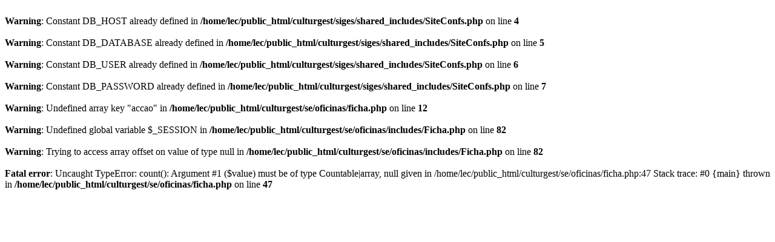

--- FILE ---
content_type: text/html; charset=UTF-8
request_url: https://culturgest.graficosdofuturo.com/se/oficinas/ficha.php
body_size: 1433
content:
<br />
<b>Warning</b>:  Constant DB_HOST already defined in <b>/home/lec/public_html/culturgest/siges/shared_includes/SiteConfs.php</b> on line <b>4</b><br />
<br />
<b>Warning</b>:  Constant DB_DATABASE already defined in <b>/home/lec/public_html/culturgest/siges/shared_includes/SiteConfs.php</b> on line <b>5</b><br />
<br />
<b>Warning</b>:  Constant DB_USER already defined in <b>/home/lec/public_html/culturgest/siges/shared_includes/SiteConfs.php</b> on line <b>6</b><br />
<br />
<b>Warning</b>:  Constant DB_PASSWORD already defined in <b>/home/lec/public_html/culturgest/siges/shared_includes/SiteConfs.php</b> on line <b>7</b><br />
<br />
<b>Warning</b>:  Undefined array key "accao" in <b>/home/lec/public_html/culturgest/se/oficinas/ficha.php</b> on line <b>12</b><br />
<br />
<b>Warning</b>:  Undefined global variable $_SESSION in <b>/home/lec/public_html/culturgest/se/oficinas/includes/Ficha.php</b> on line <b>82</b><br />
<br />
<b>Warning</b>:  Trying to access array offset on value of type null in <b>/home/lec/public_html/culturgest/se/oficinas/includes/Ficha.php</b> on line <b>82</b><br />
<br />
<b>Fatal error</b>:  Uncaught TypeError: count(): Argument #1 ($value) must be of type Countable|array, null given in /home/lec/public_html/culturgest/se/oficinas/ficha.php:47
Stack trace:
#0 {main}
  thrown in <b>/home/lec/public_html/culturgest/se/oficinas/ficha.php</b> on line <b>47</b><br />
